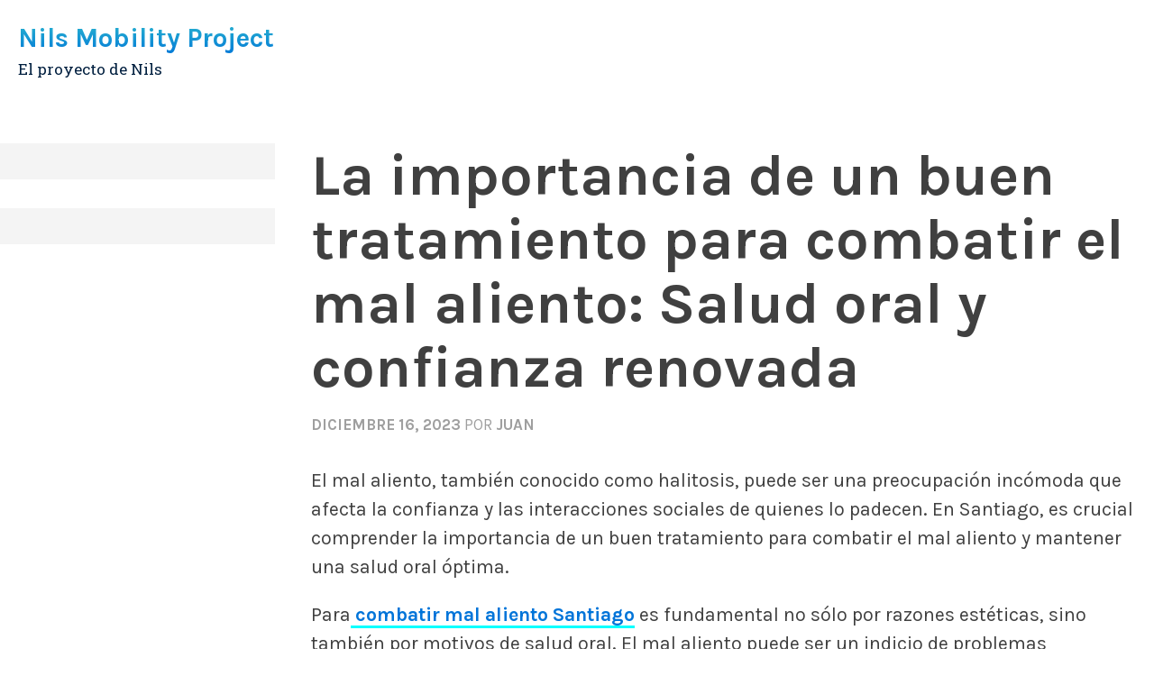

--- FILE ---
content_type: text/html; charset=UTF-8
request_url: https://nilsmobilityproject.es/la-importancia-de-un-buen-tratamiento-para-combatir-el-mal-aliento-salud-oral-y-confianza-renovada/
body_size: 9999
content:
<!doctype html>
<html lang="es">

<head>
	<meta charset="UTF-8">
	<meta name="viewport" content="width=device-width, initial-scale=1">
	<link rel="profile" href="https://gmpg.org/xfn/11">

	<meta name='robots' content='index, follow, max-image-preview:large, max-snippet:-1, max-video-preview:-1' />

	<!-- This site is optimized with the Yoast SEO plugin v26.8 - https://yoast.com/product/yoast-seo-wordpress/ -->
	<title>La importancia de un buen tratamiento para combatir el mal aliento: Salud oral y confianza renovada - Nils Mobility Project</title>
	<link rel="canonical" href="https://nilsmobilityproject.es/la-importancia-de-un-buen-tratamiento-para-combatir-el-mal-aliento-salud-oral-y-confianza-renovada/" />
	<meta property="og:locale" content="es_ES" />
	<meta property="og:type" content="article" />
	<meta property="og:title" content="La importancia de un buen tratamiento para combatir el mal aliento: Salud oral y confianza renovada - Nils Mobility Project" />
	<meta property="og:description" content="El mal aliento, también conocido como halitosis, puede ser una preocupación incómoda que afecta la confianza y las interacciones sociales de quienes lo padecen. En Santiago, es crucial comprender la importancia de un buen tratamiento para combatir el mal aliento y mantener una salud oral óptima. Para combatir mal aliento…" />
	<meta property="og:url" content="https://nilsmobilityproject.es/la-importancia-de-un-buen-tratamiento-para-combatir-el-mal-aliento-salud-oral-y-confianza-renovada/" />
	<meta property="og:site_name" content="Nils Mobility Project" />
	<meta property="article:published_time" content="2023-12-16T09:31:11+00:00" />
	<meta property="article:modified_time" content="2023-12-19T12:50:14+00:00" />
	<meta name="author" content="juan" />
	<meta name="twitter:card" content="summary_large_image" />
	<meta name="twitter:label1" content="Escrito por" />
	<meta name="twitter:data1" content="juan" />
	<meta name="twitter:label2" content="Tiempo de lectura" />
	<meta name="twitter:data2" content="3 minutos" />
	<script type="application/ld+json" class="yoast-schema-graph">{"@context":"https://schema.org","@graph":[{"@type":"Article","@id":"https://nilsmobilityproject.es/la-importancia-de-un-buen-tratamiento-para-combatir-el-mal-aliento-salud-oral-y-confianza-renovada/#article","isPartOf":{"@id":"https://nilsmobilityproject.es/la-importancia-de-un-buen-tratamiento-para-combatir-el-mal-aliento-salud-oral-y-confianza-renovada/"},"author":{"name":"juan","@id":"https://nilsmobilityproject.es/#/schema/person/310feb10a1631de1e9656a23c32410bf"},"headline":"La importancia de un buen tratamiento para combatir el mal aliento: Salud oral y confianza renovada","datePublished":"2023-12-16T09:31:11+00:00","dateModified":"2023-12-19T12:50:14+00:00","mainEntityOfPage":{"@id":"https://nilsmobilityproject.es/la-importancia-de-un-buen-tratamiento-para-combatir-el-mal-aliento-salud-oral-y-confianza-renovada/"},"wordCount":519,"articleSection":["Clínicas dentales"],"inLanguage":"es"},{"@type":"WebPage","@id":"https://nilsmobilityproject.es/la-importancia-de-un-buen-tratamiento-para-combatir-el-mal-aliento-salud-oral-y-confianza-renovada/","url":"https://nilsmobilityproject.es/la-importancia-de-un-buen-tratamiento-para-combatir-el-mal-aliento-salud-oral-y-confianza-renovada/","name":"La importancia de un buen tratamiento para combatir el mal aliento: Salud oral y confianza renovada - Nils Mobility Project","isPartOf":{"@id":"https://nilsmobilityproject.es/#website"},"datePublished":"2023-12-16T09:31:11+00:00","dateModified":"2023-12-19T12:50:14+00:00","author":{"@id":"https://nilsmobilityproject.es/#/schema/person/310feb10a1631de1e9656a23c32410bf"},"breadcrumb":{"@id":"https://nilsmobilityproject.es/la-importancia-de-un-buen-tratamiento-para-combatir-el-mal-aliento-salud-oral-y-confianza-renovada/#breadcrumb"},"inLanguage":"es","potentialAction":[{"@type":"ReadAction","target":["https://nilsmobilityproject.es/la-importancia-de-un-buen-tratamiento-para-combatir-el-mal-aliento-salud-oral-y-confianza-renovada/"]}]},{"@type":"BreadcrumbList","@id":"https://nilsmobilityproject.es/la-importancia-de-un-buen-tratamiento-para-combatir-el-mal-aliento-salud-oral-y-confianza-renovada/#breadcrumb","itemListElement":[{"@type":"ListItem","position":1,"name":"Home","item":"https://nilsmobilityproject.es/"},{"@type":"ListItem","position":2,"name":"La importancia de un buen tratamiento para combatir el mal aliento: Salud oral y confianza renovada"}]},{"@type":"WebSite","@id":"https://nilsmobilityproject.es/#website","url":"https://nilsmobilityproject.es/","name":"Nils Mobility Project","description":"El proyecto de Nils","potentialAction":[{"@type":"SearchAction","target":{"@type":"EntryPoint","urlTemplate":"https://nilsmobilityproject.es/?s={search_term_string}"},"query-input":{"@type":"PropertyValueSpecification","valueRequired":true,"valueName":"search_term_string"}}],"inLanguage":"es"},{"@type":"Person","@id":"https://nilsmobilityproject.es/#/schema/person/310feb10a1631de1e9656a23c32410bf","name":"juan","url":"https://nilsmobilityproject.es/author/juan/"}]}</script>
	<!-- / Yoast SEO plugin. -->


<link rel='dns-prefetch' href='//fonts.googleapis.com' />
<link href='https://fonts.gstatic.com' crossorigin rel='preconnect' />
<link rel="alternate" type="application/rss+xml" title="Nils Mobility Project &raquo; Feed" href="https://nilsmobilityproject.es/feed/" />
<link rel="alternate" title="oEmbed (JSON)" type="application/json+oembed" href="https://nilsmobilityproject.es/wp-json/oembed/1.0/embed?url=https%3A%2F%2Fnilsmobilityproject.es%2Fla-importancia-de-un-buen-tratamiento-para-combatir-el-mal-aliento-salud-oral-y-confianza-renovada%2F" />
<link rel="alternate" title="oEmbed (XML)" type="text/xml+oembed" href="https://nilsmobilityproject.es/wp-json/oembed/1.0/embed?url=https%3A%2F%2Fnilsmobilityproject.es%2Fla-importancia-de-un-buen-tratamiento-para-combatir-el-mal-aliento-salud-oral-y-confianza-renovada%2F&#038;format=xml" />
<style id='wp-img-auto-sizes-contain-inline-css'>
img:is([sizes=auto i],[sizes^="auto," i]){contain-intrinsic-size:3000px 1500px}
/*# sourceURL=wp-img-auto-sizes-contain-inline-css */
</style>

<style id='wp-emoji-styles-inline-css'>

	img.wp-smiley, img.emoji {
		display: inline !important;
		border: none !important;
		box-shadow: none !important;
		height: 1em !important;
		width: 1em !important;
		margin: 0 0.07em !important;
		vertical-align: -0.1em !important;
		background: none !important;
		padding: 0 !important;
	}
/*# sourceURL=wp-emoji-styles-inline-css */
</style>
<link rel='stylesheet' id='wp-block-library-css' href='https://nilsmobilityproject.es/wp-includes/css/dist/block-library/style.min.css?ver=6.9' media='all' />
<style id='wp-block-group-inline-css'>
.wp-block-group{box-sizing:border-box}:where(.wp-block-group.wp-block-group-is-layout-constrained){position:relative}
/*# sourceURL=https://nilsmobilityproject.es/wp-includes/blocks/group/style.min.css */
</style>
<style id='wp-block-group-theme-inline-css'>
:where(.wp-block-group.has-background){padding:1.25em 2.375em}
/*# sourceURL=https://nilsmobilityproject.es/wp-includes/blocks/group/theme.min.css */
</style>
<style id='global-styles-inline-css'>
:root{--wp--preset--aspect-ratio--square: 1;--wp--preset--aspect-ratio--4-3: 4/3;--wp--preset--aspect-ratio--3-4: 3/4;--wp--preset--aspect-ratio--3-2: 3/2;--wp--preset--aspect-ratio--2-3: 2/3;--wp--preset--aspect-ratio--16-9: 16/9;--wp--preset--aspect-ratio--9-16: 9/16;--wp--preset--color--black: #000000;--wp--preset--color--cyan-bluish-gray: #abb8c3;--wp--preset--color--white: #ffffff;--wp--preset--color--pale-pink: #f78da7;--wp--preset--color--vivid-red: #cf2e2e;--wp--preset--color--luminous-vivid-orange: #ff6900;--wp--preset--color--luminous-vivid-amber: #fcb900;--wp--preset--color--light-green-cyan: #7bdcb5;--wp--preset--color--vivid-green-cyan: #00d084;--wp--preset--color--pale-cyan-blue: #8ed1fc;--wp--preset--color--vivid-cyan-blue: #0693e3;--wp--preset--color--vivid-purple: #9b51e0;--wp--preset--gradient--vivid-cyan-blue-to-vivid-purple: linear-gradient(135deg,rgb(6,147,227) 0%,rgb(155,81,224) 100%);--wp--preset--gradient--light-green-cyan-to-vivid-green-cyan: linear-gradient(135deg,rgb(122,220,180) 0%,rgb(0,208,130) 100%);--wp--preset--gradient--luminous-vivid-amber-to-luminous-vivid-orange: linear-gradient(135deg,rgb(252,185,0) 0%,rgb(255,105,0) 100%);--wp--preset--gradient--luminous-vivid-orange-to-vivid-red: linear-gradient(135deg,rgb(255,105,0) 0%,rgb(207,46,46) 100%);--wp--preset--gradient--very-light-gray-to-cyan-bluish-gray: linear-gradient(135deg,rgb(238,238,238) 0%,rgb(169,184,195) 100%);--wp--preset--gradient--cool-to-warm-spectrum: linear-gradient(135deg,rgb(74,234,220) 0%,rgb(151,120,209) 20%,rgb(207,42,186) 40%,rgb(238,44,130) 60%,rgb(251,105,98) 80%,rgb(254,248,76) 100%);--wp--preset--gradient--blush-light-purple: linear-gradient(135deg,rgb(255,206,236) 0%,rgb(152,150,240) 100%);--wp--preset--gradient--blush-bordeaux: linear-gradient(135deg,rgb(254,205,165) 0%,rgb(254,45,45) 50%,rgb(107,0,62) 100%);--wp--preset--gradient--luminous-dusk: linear-gradient(135deg,rgb(255,203,112) 0%,rgb(199,81,192) 50%,rgb(65,88,208) 100%);--wp--preset--gradient--pale-ocean: linear-gradient(135deg,rgb(255,245,203) 0%,rgb(182,227,212) 50%,rgb(51,167,181) 100%);--wp--preset--gradient--electric-grass: linear-gradient(135deg,rgb(202,248,128) 0%,rgb(113,206,126) 100%);--wp--preset--gradient--midnight: linear-gradient(135deg,rgb(2,3,129) 0%,rgb(40,116,252) 100%);--wp--preset--font-size--small: 13px;--wp--preset--font-size--medium: 20px;--wp--preset--font-size--large: 36px;--wp--preset--font-size--x-large: 42px;--wp--preset--spacing--20: 0.44rem;--wp--preset--spacing--30: 0.67rem;--wp--preset--spacing--40: 1rem;--wp--preset--spacing--50: 1.5rem;--wp--preset--spacing--60: 2.25rem;--wp--preset--spacing--70: 3.38rem;--wp--preset--spacing--80: 5.06rem;--wp--preset--shadow--natural: 6px 6px 9px rgba(0, 0, 0, 0.2);--wp--preset--shadow--deep: 12px 12px 50px rgba(0, 0, 0, 0.4);--wp--preset--shadow--sharp: 6px 6px 0px rgba(0, 0, 0, 0.2);--wp--preset--shadow--outlined: 6px 6px 0px -3px rgb(255, 255, 255), 6px 6px rgb(0, 0, 0);--wp--preset--shadow--crisp: 6px 6px 0px rgb(0, 0, 0);}:where(.is-layout-flex){gap: 0.5em;}:where(.is-layout-grid){gap: 0.5em;}body .is-layout-flex{display: flex;}.is-layout-flex{flex-wrap: wrap;align-items: center;}.is-layout-flex > :is(*, div){margin: 0;}body .is-layout-grid{display: grid;}.is-layout-grid > :is(*, div){margin: 0;}:where(.wp-block-columns.is-layout-flex){gap: 2em;}:where(.wp-block-columns.is-layout-grid){gap: 2em;}:where(.wp-block-post-template.is-layout-flex){gap: 1.25em;}:where(.wp-block-post-template.is-layout-grid){gap: 1.25em;}.has-black-color{color: var(--wp--preset--color--black) !important;}.has-cyan-bluish-gray-color{color: var(--wp--preset--color--cyan-bluish-gray) !important;}.has-white-color{color: var(--wp--preset--color--white) !important;}.has-pale-pink-color{color: var(--wp--preset--color--pale-pink) !important;}.has-vivid-red-color{color: var(--wp--preset--color--vivid-red) !important;}.has-luminous-vivid-orange-color{color: var(--wp--preset--color--luminous-vivid-orange) !important;}.has-luminous-vivid-amber-color{color: var(--wp--preset--color--luminous-vivid-amber) !important;}.has-light-green-cyan-color{color: var(--wp--preset--color--light-green-cyan) !important;}.has-vivid-green-cyan-color{color: var(--wp--preset--color--vivid-green-cyan) !important;}.has-pale-cyan-blue-color{color: var(--wp--preset--color--pale-cyan-blue) !important;}.has-vivid-cyan-blue-color{color: var(--wp--preset--color--vivid-cyan-blue) !important;}.has-vivid-purple-color{color: var(--wp--preset--color--vivid-purple) !important;}.has-black-background-color{background-color: var(--wp--preset--color--black) !important;}.has-cyan-bluish-gray-background-color{background-color: var(--wp--preset--color--cyan-bluish-gray) !important;}.has-white-background-color{background-color: var(--wp--preset--color--white) !important;}.has-pale-pink-background-color{background-color: var(--wp--preset--color--pale-pink) !important;}.has-vivid-red-background-color{background-color: var(--wp--preset--color--vivid-red) !important;}.has-luminous-vivid-orange-background-color{background-color: var(--wp--preset--color--luminous-vivid-orange) !important;}.has-luminous-vivid-amber-background-color{background-color: var(--wp--preset--color--luminous-vivid-amber) !important;}.has-light-green-cyan-background-color{background-color: var(--wp--preset--color--light-green-cyan) !important;}.has-vivid-green-cyan-background-color{background-color: var(--wp--preset--color--vivid-green-cyan) !important;}.has-pale-cyan-blue-background-color{background-color: var(--wp--preset--color--pale-cyan-blue) !important;}.has-vivid-cyan-blue-background-color{background-color: var(--wp--preset--color--vivid-cyan-blue) !important;}.has-vivid-purple-background-color{background-color: var(--wp--preset--color--vivid-purple) !important;}.has-black-border-color{border-color: var(--wp--preset--color--black) !important;}.has-cyan-bluish-gray-border-color{border-color: var(--wp--preset--color--cyan-bluish-gray) !important;}.has-white-border-color{border-color: var(--wp--preset--color--white) !important;}.has-pale-pink-border-color{border-color: var(--wp--preset--color--pale-pink) !important;}.has-vivid-red-border-color{border-color: var(--wp--preset--color--vivid-red) !important;}.has-luminous-vivid-orange-border-color{border-color: var(--wp--preset--color--luminous-vivid-orange) !important;}.has-luminous-vivid-amber-border-color{border-color: var(--wp--preset--color--luminous-vivid-amber) !important;}.has-light-green-cyan-border-color{border-color: var(--wp--preset--color--light-green-cyan) !important;}.has-vivid-green-cyan-border-color{border-color: var(--wp--preset--color--vivid-green-cyan) !important;}.has-pale-cyan-blue-border-color{border-color: var(--wp--preset--color--pale-cyan-blue) !important;}.has-vivid-cyan-blue-border-color{border-color: var(--wp--preset--color--vivid-cyan-blue) !important;}.has-vivid-purple-border-color{border-color: var(--wp--preset--color--vivid-purple) !important;}.has-vivid-cyan-blue-to-vivid-purple-gradient-background{background: var(--wp--preset--gradient--vivid-cyan-blue-to-vivid-purple) !important;}.has-light-green-cyan-to-vivid-green-cyan-gradient-background{background: var(--wp--preset--gradient--light-green-cyan-to-vivid-green-cyan) !important;}.has-luminous-vivid-amber-to-luminous-vivid-orange-gradient-background{background: var(--wp--preset--gradient--luminous-vivid-amber-to-luminous-vivid-orange) !important;}.has-luminous-vivid-orange-to-vivid-red-gradient-background{background: var(--wp--preset--gradient--luminous-vivid-orange-to-vivid-red) !important;}.has-very-light-gray-to-cyan-bluish-gray-gradient-background{background: var(--wp--preset--gradient--very-light-gray-to-cyan-bluish-gray) !important;}.has-cool-to-warm-spectrum-gradient-background{background: var(--wp--preset--gradient--cool-to-warm-spectrum) !important;}.has-blush-light-purple-gradient-background{background: var(--wp--preset--gradient--blush-light-purple) !important;}.has-blush-bordeaux-gradient-background{background: var(--wp--preset--gradient--blush-bordeaux) !important;}.has-luminous-dusk-gradient-background{background: var(--wp--preset--gradient--luminous-dusk) !important;}.has-pale-ocean-gradient-background{background: var(--wp--preset--gradient--pale-ocean) !important;}.has-electric-grass-gradient-background{background: var(--wp--preset--gradient--electric-grass) !important;}.has-midnight-gradient-background{background: var(--wp--preset--gradient--midnight) !important;}.has-small-font-size{font-size: var(--wp--preset--font-size--small) !important;}.has-medium-font-size{font-size: var(--wp--preset--font-size--medium) !important;}.has-large-font-size{font-size: var(--wp--preset--font-size--large) !important;}.has-x-large-font-size{font-size: var(--wp--preset--font-size--x-large) !important;}
/*# sourceURL=global-styles-inline-css */
</style>

<style id='classic-theme-styles-inline-css'>
/*! This file is auto-generated */
.wp-block-button__link{color:#fff;background-color:#32373c;border-radius:9999px;box-shadow:none;text-decoration:none;padding:calc(.667em + 2px) calc(1.333em + 2px);font-size:1.125em}.wp-block-file__button{background:#32373c;color:#fff;text-decoration:none}
/*# sourceURL=/wp-includes/css/classic-themes.min.css */
</style>
<link rel='stylesheet' id='white-nina-fonts-css' href='https://fonts.googleapis.com/css?family=Karla%3A400%2C400i%2C700%2C700i%7CRoboto+Slab%3A400%2C600&#038;subset=latin%2Clatin-ext&#038;ver=6.9' media='all' />
<link rel='stylesheet' id='white-nina-style-css' href='https://nilsmobilityproject.es/wp-content/themes/white-nina/style.css?ver=1.2.1' media='all' />
<script src="https://nilsmobilityproject.es/wp-content/themes/white-nina/js/index.js?ver=1.2.1" id="white-nina-js-js"></script>
<link rel="https://api.w.org/" href="https://nilsmobilityproject.es/wp-json/" /><link rel="alternate" title="JSON" type="application/json" href="https://nilsmobilityproject.es/wp-json/wp/v2/posts/173" /><link rel="EditURI" type="application/rsd+xml" title="RSD" href="https://nilsmobilityproject.es/xmlrpc.php?rsd" />
<meta name="generator" content="WordPress 6.9" />
<link rel='shortlink' href='https://nilsmobilityproject.es/?p=173' />
</head>

<body class="wp-singular post-template-default single single-post postid-173 single-format-standard wp-embed-responsive wp-theme-white-nina">
	
	<div id="page" class="site">
		<a class="skip-link screen-reader-text" href="#primary">Saltar al contenido</a>

		<header id="masthead" class="site-header">
			<div class="site-branding">
				
				<div>

											<p class="site-title"><a href="https://nilsmobilityproject.es/" rel="home">Nils Mobility Project</a></p>
											<p class="site-description">El proyecto de Nils</p>
									</div>
			</div><!-- .site-branding -->

			<button class="toggle nav-toggle mobile-nav-toggle" data-toggle-target=".menu-modal" data-toggle-body-class="showing-menu-modal" aria-expanded="false" data-set-focus=".close-nav-toggle">
				<span class="toggle-inner">
					<span class="toggle-icon">
					<svg class="svg-icon" aria-hidden="true" role="img" focusable="false" xmlns="http://www.w3.org/2000/svg" width="26" height="7" viewBox="0 0 26 7" fill="currentColor"><path fill-rule="evenodd" d="M332.5,45 C330.567003,45 329,43.4329966 329,41.5 C329,39.5670034 330.567003,38 332.5,38 C334.432997,38 336,39.5670034 336,41.5 C336,43.4329966 334.432997,45 332.5,45 Z M342,45 C340.067003,45 338.5,43.4329966 338.5,41.5 C338.5,39.5670034 340.067003,38 342,38 C343.932997,38 345.5,39.5670034 345.5,41.5 C345.5,43.4329966 343.932997,45 342,45 Z M351.5,45 C349.567003,45 348,43.4329966 348,41.5 C348,39.5670034 349.567003,38 351.5,38 C353.432997,38 355,39.5670034 355,41.5 C355,43.4329966 353.432997,45 351.5,45 Z" transform="translate(-329 -38)"></path></svg>
					</span>
					<span class="toggle-text">Menú</span>
				</span>
			</button><!-- .nav-toggle -->

			<nav id="site-navigation" class="primary-menu-wrapper main-navigation" aria-label="Horizontal" role="navigation">

				<ul class="primary-menu reset-list-style">

					
				</ul>

			</nav><!-- .primary-menu-wrapper -->

			
		</header><!-- #masthead -->

		
<div class="menu-modal cover-modal header-footer-group" data-modal-target-string=".menu-modal">

	<div class="menu-modal-inner modal-inner">

		<div class="menu-wrapper section-inner">

			<div class="menu-top">

				<button class="toggle close-nav-toggle fill-children-current-color" data-toggle-target=".menu-modal" data-toggle-body-class="showing-menu-modal" aria-expanded="false" data-set-focus=".menu-modal">
					<span class="toggle-text">Cerrar el menú</span>
					<svg class="svg-icon" aria-hidden="true" role="img" focusable="false" xmlns="http://www.w3.org/2000/svg" width="16" height="16" viewBox="0 0 16 16" fill="currentColor">
						<polygon fill="" fill-rule="evenodd" points="6.852 7.649 .399 1.195 1.445 .149 7.899 6.602 14.352 .149 15.399 1.195 8.945 7.649 15.399 14.102 14.352 15.149 7.899 8.695 1.445 15.149 .399 14.102"></polygon>
					</svg>
				</button><!-- .nav-toggle -->

				
				<nav class="mobile-menu" aria-label="Móvil" role="navigation">

					<ul class="modal-menu reset-list-style">

						<div class="menu"></div>

					</ul>

				</nav>

				
			</div><!-- .menu-top -->

		</div><!-- .menu-wrapper -->

	</div><!-- .menu-modal-inner -->

</div><!-- .menu-modal -->
	<main id="primary" class="site-main">

		
<article id="post-173" class="post-173 post type-post status-publish format-standard hentry category-clinicas-dentales">

	<div class="index-item">

	
	

	<div class="item-content">
		<header class="entry-header">
			<h1 class="entry-title">La importancia de un buen tratamiento para combatir el mal aliento: Salud oral y confianza renovada</h1>				<div class="entry-meta">
					<span class="posted-on"><a href="https://nilsmobilityproject.es/la-importancia-de-un-buen-tratamiento-para-combatir-el-mal-aliento-salud-oral-y-confianza-renovada/" rel="bookmark"><time class="entry-date published" datetime="2023-12-16T09:31:11+00:00">diciembre 16, 2023</time><time class="updated" datetime="2023-12-19T12:50:14+00:00">diciembre 19, 2023</time></a></span><span class="byline"> por <span class="author vcard"><a class="url fn n" href="https://nilsmobilityproject.es/author/juan/">juan</a></span></span>				</div><!-- .entry-meta -->
					</header><!-- .entry-header -->
		<div class="entry-content">
			<p><span style="font-weight: 400;">El mal aliento, también conocido como halitosis, puede ser una preocupación incómoda que afecta la confianza y las interacciones sociales de quienes lo padecen. En Santiago, es crucial comprender la importancia de un buen tratamiento para combatir el mal aliento y mantener una salud oral óptima.</span></p>
<p><span style="font-weight: 400;">Para</span><a href="https://www.centrodetratamientoyesteticadental.es/halitosis-santiago.aspx"><b> combatir mal aliento Santiago</b></a><span style="font-weight: 400;"> es fundamental no sólo por razones estéticas, sino también por motivos de salud oral. El mal aliento puede ser un indicio de problemas subyacentes, como caries dentales, enfermedades de las encías o infecciones en la boca. Un buen tratamiento para combatir el mal aliento no solo ayuda a aliviar los síntomas, sino que también aborda la causa raíz del problema, promoviendo una salud oral general mejorada.</span></p>
<p><span style="font-weight: 400;">Además de los problemas de salud oral, el mal aliento puede tener un impacto significativo en la confianza y las relaciones personales. Sentirse inseguro acerca del aliento puede llevar a evitar situaciones sociales o sentirse cohibido al interactuar con otras personas. Un buen tratamiento para combatir el mal aliento en Santiago puede ayudar a restaurar la confianza perdida, permitiéndote disfrutar plenamente de tus relaciones personales y profesionales.</span></p>
<p><span style="font-weight: 400;">Uno de los aspectos clave de un buen tratamiento para combatir el mal aliento es mantener una buena higiene oral. Esto implica cepillarse los dientes al menos dos veces al día, prestando especial atención a la lengua y utilizando hilo dental para eliminar los restos de comida y la placa bacteriana entre los dientes. Además, es recomendable visitar regularmente al dentista en Santiago para realizar limpiezas profesionales y evaluar cualquier problema oral subyacente que pueda estar causando el mal aliento.</span></p>
<p><span style="font-weight: 400;">Otro componente importante en el tratamiento del mal aliento es llevar a cabo cambios en el estilo de vida y la dieta. En Santiago, evita alimentos con olores fuertes, como el ajo o la cebolla, ya que pueden contribuir al mal aliento. Además, beber mucha agua puede ayudar a mantener la boca hidratada y reducir la proliferación de bacterias que causan el mal olor. Adoptar hábitos saludables, como dejar de fumar, también puede tener un impacto significativo en la mejora del aliento.</span></p>
<p><span style="font-weight: 400;">Es fundamental comprender que el mal aliento puede ser un síntoma de condiciones más graves, como enfermedades periodontales o problemas gastrointestinales. En algunos casos, puede ser necesario buscar tratamiento adicional por parte de especialistas en Santiago para abordar estas afecciones subyacentes y resolver el problema del mal aliento de manera efectiva.</span></p>
<p><span style="font-weight: 400;">Buscar un buen tratamiento para combatir el mal aliento en Santiago no solo mejora la salud oral, sino que también restaura la confianza y promueve una mejor calidad de vida. Mantener una buena higiene oral, adoptar hábitos saludables y buscar atención profesional son pasos cruciales para luchar contra el mal aliento. No permitas que el mal aliento te impida disfrutar de tus relaciones personales y profesionales en Santiago. Busca un tratamiento adecuado y descubre la libertad de una sonrisa fresca y segura.</span></p>
		</div><!-- .entry-content -->
		<footer class="entry-footer">
			<span class="cat-links">Publicado en <a href="https://nilsmobilityproject.es/category/clinicas-dentales/" rel="category tag">Clínicas dentales</a></span>		</footer><!-- .entry-footer -->

	</div> <!-- .item-content -->
	</div> <!-- .index item -->
</article><!-- #post-173 -->
	<nav class="navigation post-navigation" aria-label="Entradas">
		<h2 class="screen-reader-text">Navegación de entradas</h2>
		<div class="nav-links"><div class="nav-previous"><a href="https://nilsmobilityproject.es/aislamiento-eficiente-para-tu-hogar/" rel="prev"><span class="nav-subtitle">Anterior:</span> <span class="nav-title">Aislamiento Eficiente para tu Hogar</span></a></div><div class="nav-next"><a href="https://nilsmobilityproject.es/donde-aparco-el-coche-cuando-viajo/" rel="next"><span class="nav-subtitle">Siguiente:</span> <span class="nav-title">¿Dónde aparco el coche cuando viajo?</span></a></div></div>
	</nav>
	</main><!-- #main -->


<aside id="secondary" class="widget-area">
	<section id="block-3" class="widget widget_block">
<div class="wp-block-group"><div class="wp-block-group__inner-container is-layout-flow wp-block-group-is-layout-flow"></div></div>
</section><section id="block-4" class="widget widget_block">
<div class="wp-block-group"><div class="wp-block-group__inner-container is-layout-flow wp-block-group-is-layout-flow"></div></div>
</section></aside><!-- #secondary -->

<footer id="colophon" class="site-footer">

	<div class="footer-menu-wrapper">
		</ul></ul>	</div>

	<div class="site-info">
		<a href="https://es.wordpress.org">
			Funciona gracias a WordPress		</a>
		<span class="sep"> | </span>
		Tema: white-nina de Mario Badilla	</div><!-- .site-info -->
</footer><!-- #colophon -->
</div><!-- #page -->

<script type="speculationrules">
{"prefetch":[{"source":"document","where":{"and":[{"href_matches":"/*"},{"not":{"href_matches":["/wp-*.php","/wp-admin/*","/wp-content/uploads/*","/wp-content/*","/wp-content/plugins/*","/wp-content/themes/white-nina/*","/*\\?(.+)"]}},{"not":{"selector_matches":"a[rel~=\"nofollow\"]"}},{"not":{"selector_matches":".no-prefetch, .no-prefetch a"}}]},"eagerness":"conservative"}]}
</script>
	<script>
	/(trident|msie)/i.test(navigator.userAgent)&&document.getElementById&&window.addEventListener&&window.addEventListener("hashchange",function(){var t,e=location.hash.substring(1);/^[A-z0-9_-]+$/.test(e)&&(t=document.getElementById(e))&&(/^(?:a|select|input|button|textarea)$/i.test(t.tagName)||(t.tabIndex=-1),t.focus())},!1);
	</script>
	<script id="wp-emoji-settings" type="application/json">
{"baseUrl":"https://s.w.org/images/core/emoji/17.0.2/72x72/","ext":".png","svgUrl":"https://s.w.org/images/core/emoji/17.0.2/svg/","svgExt":".svg","source":{"concatemoji":"https://nilsmobilityproject.es/wp-includes/js/wp-emoji-release.min.js?ver=6.9"}}
</script>
<script type="module">
/*! This file is auto-generated */
const a=JSON.parse(document.getElementById("wp-emoji-settings").textContent),o=(window._wpemojiSettings=a,"wpEmojiSettingsSupports"),s=["flag","emoji"];function i(e){try{var t={supportTests:e,timestamp:(new Date).valueOf()};sessionStorage.setItem(o,JSON.stringify(t))}catch(e){}}function c(e,t,n){e.clearRect(0,0,e.canvas.width,e.canvas.height),e.fillText(t,0,0);t=new Uint32Array(e.getImageData(0,0,e.canvas.width,e.canvas.height).data);e.clearRect(0,0,e.canvas.width,e.canvas.height),e.fillText(n,0,0);const a=new Uint32Array(e.getImageData(0,0,e.canvas.width,e.canvas.height).data);return t.every((e,t)=>e===a[t])}function p(e,t){e.clearRect(0,0,e.canvas.width,e.canvas.height),e.fillText(t,0,0);var n=e.getImageData(16,16,1,1);for(let e=0;e<n.data.length;e++)if(0!==n.data[e])return!1;return!0}function u(e,t,n,a){switch(t){case"flag":return n(e,"\ud83c\udff3\ufe0f\u200d\u26a7\ufe0f","\ud83c\udff3\ufe0f\u200b\u26a7\ufe0f")?!1:!n(e,"\ud83c\udde8\ud83c\uddf6","\ud83c\udde8\u200b\ud83c\uddf6")&&!n(e,"\ud83c\udff4\udb40\udc67\udb40\udc62\udb40\udc65\udb40\udc6e\udb40\udc67\udb40\udc7f","\ud83c\udff4\u200b\udb40\udc67\u200b\udb40\udc62\u200b\udb40\udc65\u200b\udb40\udc6e\u200b\udb40\udc67\u200b\udb40\udc7f");case"emoji":return!a(e,"\ud83e\u1fac8")}return!1}function f(e,t,n,a){let r;const o=(r="undefined"!=typeof WorkerGlobalScope&&self instanceof WorkerGlobalScope?new OffscreenCanvas(300,150):document.createElement("canvas")).getContext("2d",{willReadFrequently:!0}),s=(o.textBaseline="top",o.font="600 32px Arial",{});return e.forEach(e=>{s[e]=t(o,e,n,a)}),s}function r(e){var t=document.createElement("script");t.src=e,t.defer=!0,document.head.appendChild(t)}a.supports={everything:!0,everythingExceptFlag:!0},new Promise(t=>{let n=function(){try{var e=JSON.parse(sessionStorage.getItem(o));if("object"==typeof e&&"number"==typeof e.timestamp&&(new Date).valueOf()<e.timestamp+604800&&"object"==typeof e.supportTests)return e.supportTests}catch(e){}return null}();if(!n){if("undefined"!=typeof Worker&&"undefined"!=typeof OffscreenCanvas&&"undefined"!=typeof URL&&URL.createObjectURL&&"undefined"!=typeof Blob)try{var e="postMessage("+f.toString()+"("+[JSON.stringify(s),u.toString(),c.toString(),p.toString()].join(",")+"));",a=new Blob([e],{type:"text/javascript"});const r=new Worker(URL.createObjectURL(a),{name:"wpTestEmojiSupports"});return void(r.onmessage=e=>{i(n=e.data),r.terminate(),t(n)})}catch(e){}i(n=f(s,u,c,p))}t(n)}).then(e=>{for(const n in e)a.supports[n]=e[n],a.supports.everything=a.supports.everything&&a.supports[n],"flag"!==n&&(a.supports.everythingExceptFlag=a.supports.everythingExceptFlag&&a.supports[n]);var t;a.supports.everythingExceptFlag=a.supports.everythingExceptFlag&&!a.supports.flag,a.supports.everything||((t=a.source||{}).concatemoji?r(t.concatemoji):t.wpemoji&&t.twemoji&&(r(t.twemoji),r(t.wpemoji)))});
//# sourceURL=https://nilsmobilityproject.es/wp-includes/js/wp-emoji-loader.min.js
</script>

</body>

</html>

<!-- Page cached by LiteSpeed Cache 7.7 on 2026-01-22 23:34:31 -->